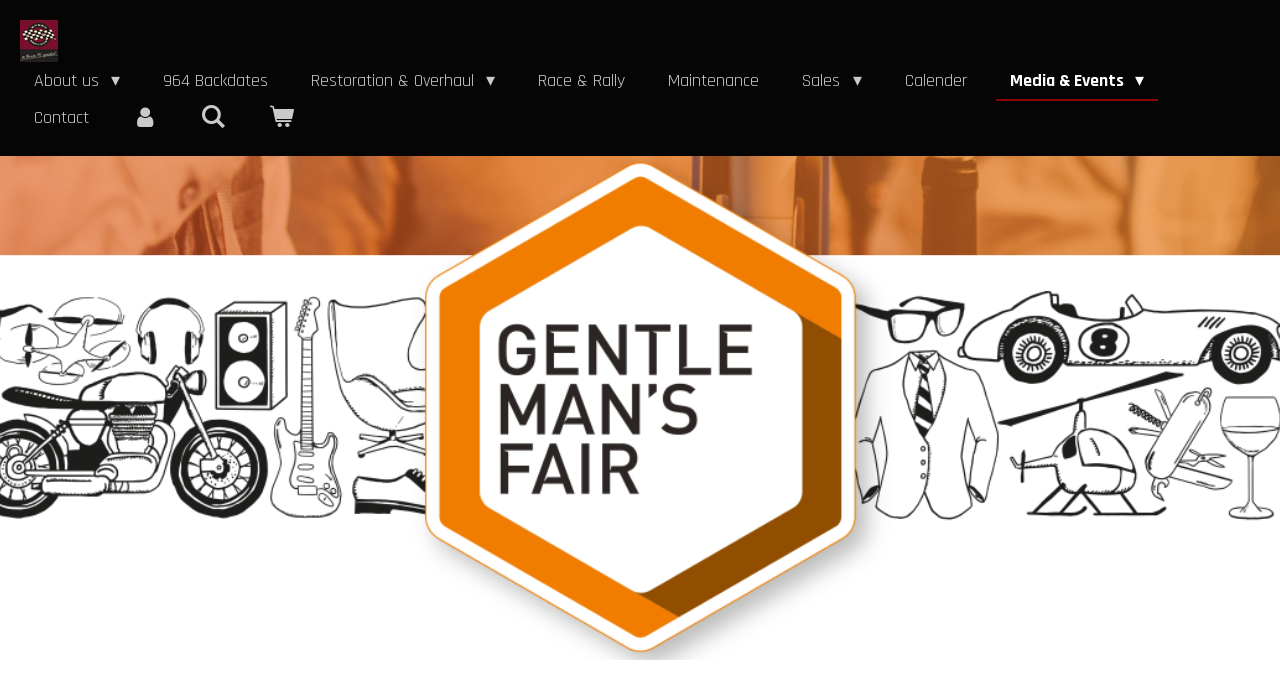

--- FILE ---
content_type: text/html; charset=UTF-8
request_url: https://en.speedservice.nl/media-events-1/gentlemans-fair-17-20-november-2022-waregem-belgie
body_size: 16540
content:
<!DOCTYPE html>
<html lang="en-GB">
    <head>
        <meta http-equiv="Content-Type" content="text/html; charset=utf-8">
        <meta name="viewport" content="width=device-width, initial-scale=1.0, maximum-scale=5.0">
        <meta http-equiv="X-UA-Compatible" content="IE=edge">
        <link rel="canonical" href="https://en.speedservice.nl/media-events-1/gentlemans-fair-17-20-november-2022-waregem-belgie">
        <link rel="sitemap" type="application/xml" href="https://en.speedservice.nl/sitemap.xml">
        <meta property="og:title" content="Agenda | Speedservice.nl">
        <meta property="og:url" content="https://en.speedservice.nl/media-events-1/gentlemans-fair-17-20-november-2022-waregem-belgie">
        <base href="https://en.speedservice.nl/">
        <meta name="description" property="og:description" content="Agenda | Speed Service Porsche">
                <script nonce="23907face72eb59b53cebe7c55afdf8b">
            
            window.JOUWWEB = window.JOUWWEB || {};
            window.JOUWWEB.application = window.JOUWWEB.application || {};
            window.JOUWWEB.application = {"backends":[{"domain":"jouwweb.nl","freeDomain":"jouwweb.site"},{"domain":"webador.com","freeDomain":"webadorsite.com"},{"domain":"webador.de","freeDomain":"webadorsite.com"},{"domain":"webador.fr","freeDomain":"webadorsite.com"},{"domain":"webador.es","freeDomain":"webadorsite.com"},{"domain":"webador.it","freeDomain":"webadorsite.com"},{"domain":"jouwweb.be","freeDomain":"jouwweb.site"},{"domain":"webador.ie","freeDomain":"webadorsite.com"},{"domain":"webador.co.uk","freeDomain":"webadorsite.com"},{"domain":"webador.at","freeDomain":"webadorsite.com"},{"domain":"webador.be","freeDomain":"webadorsite.com"},{"domain":"webador.ch","freeDomain":"webadorsite.com"},{"domain":"webador.ch","freeDomain":"webadorsite.com"},{"domain":"webador.mx","freeDomain":"webadorsite.com"},{"domain":"webador.com","freeDomain":"webadorsite.com"},{"domain":"webador.dk","freeDomain":"webadorsite.com"},{"domain":"webador.se","freeDomain":"webadorsite.com"},{"domain":"webador.no","freeDomain":"webadorsite.com"},{"domain":"webador.fi","freeDomain":"webadorsite.com"},{"domain":"webador.ca","freeDomain":"webadorsite.com"},{"domain":"webador.ca","freeDomain":"webadorsite.com"},{"domain":"webador.pl","freeDomain":"webadorsite.com"},{"domain":"webador.com.au","freeDomain":"webadorsite.com"},{"domain":"webador.nz","freeDomain":"webadorsite.com"}],"editorLocale":"nl-NL","editorTimezone":"Europe\/Amsterdam","editorLanguage":"nl","analytics4TrackingId":"G-E6PZPGE4QM","analyticsDimensions":[],"backendDomain":"www.jouwweb.nl","backendShortDomain":"jouwweb.nl","backendKey":"jouwweb-nl","freeWebsiteDomain":"jouwweb.site","noSsl":false,"build":{"reference":"634afd3"},"linkHostnames":["www.jouwweb.nl","www.webador.com","www.webador.de","www.webador.fr","www.webador.es","www.webador.it","www.jouwweb.be","www.webador.ie","www.webador.co.uk","www.webador.at","www.webador.be","www.webador.ch","fr.webador.ch","www.webador.mx","es.webador.com","www.webador.dk","www.webador.se","www.webador.no","www.webador.fi","www.webador.ca","fr.webador.ca","www.webador.pl","www.webador.com.au","www.webador.nz"],"assetsUrl":"https:\/\/assets.jwwb.nl","loginUrl":"https:\/\/www.jouwweb.nl\/inloggen","publishUrl":"https:\/\/www.jouwweb.nl\/v2\/website\/638345\/publish-proxy","adminUserOrIp":false,"pricing":{"plans":{"lite":{"amount":"700","currency":"EUR"},"pro":{"amount":"1200","currency":"EUR"},"business":{"amount":"2400","currency":"EUR"}},"yearlyDiscount":{"price":{"amount":"2400","currency":"EUR"},"ratio":0.17,"percent":"17%","discountPrice":{"amount":"2400","currency":"EUR"},"termPricePerMonth":{"amount":"1200","currency":"EUR"},"termPricePerYear":{"amount":"12000","currency":"EUR"}}},"hcUrl":{"add-product-variants":"https:\/\/help.jouwweb.nl\/hc\/nl\/articles\/28594307773201","basic-vs-advanced-shipping":"https:\/\/help.jouwweb.nl\/hc\/nl\/articles\/28594268794257","html-in-head":"https:\/\/help.jouwweb.nl\/hc\/nl\/articles\/28594336422545","link-domain-name":"https:\/\/help.jouwweb.nl\/hc\/nl\/articles\/28594325307409","optimize-for-mobile":"https:\/\/help.jouwweb.nl\/hc\/nl\/articles\/28594312927121","seo":"https:\/\/help.jouwweb.nl\/hc\/nl\/sections\/28507243966737","transfer-domain-name":"https:\/\/help.jouwweb.nl\/hc\/nl\/articles\/28594325232657","website-not-secure":"https:\/\/help.jouwweb.nl\/hc\/nl\/articles\/28594252935825"}};
            window.JOUWWEB.brand = {"type":"jouwweb","name":"JouwWeb","domain":"JouwWeb.nl","supportEmail":"support@jouwweb.nl"};
                    
                window.JOUWWEB = window.JOUWWEB || {};
                window.JOUWWEB.websiteRendering = {"locale":"en-GB","timezone":"Europe\/Amsterdam","routes":{"api\/upload\/product-field":"\/_api\/upload\/product-field","checkout\/cart":"\/cart","payment":"\/complete-order\/:publicOrderId","payment\/forward":"\/complete-order\/:publicOrderId\/forward","public-order":"\/order\/:publicOrderId","checkout\/authorize":"\/cart\/authorize\/:gateway","wishlist":"\/wishlist"}};
                                                    window.JOUWWEB.website = {"id":638345,"locale":"nl-NL","enabled":true,"title":"Speedservice.nl","hasTitle":false,"roleOfLoggedInUser":null,"ownerLocale":"nl-NL","plan":"pro","freeWebsiteDomain":"jouwweb.site","backendKey":"jouwweb-nl","currency":"EUR","defaultLocale":"nl-NL","url":"https:\/\/www.speedservice.nl\/","homepageSegmentId":2342091,"category":"website","isOffline":false,"isPublished":true,"locales":["nl-NL","en-GB","de-DE"],"allowed":{"ads":false,"credits":true,"externalLinks":true,"slideshow":true,"customDefaultSlideshow":true,"hostedAlbums":true,"moderators":true,"mailboxQuota":1,"statisticsVisitors":true,"statisticsDetailed":true,"statisticsMonths":3,"favicon":true,"password":true,"freeDomains":0,"freeMailAccounts":7,"canUseLanguages":true,"fileUpload":true,"legacyFontSize":false,"webshop":true,"products":-1,"imageText":false,"search":true,"audioUpload":true,"videoUpload":100,"allowDangerousForms":false,"allowHtmlCode":true,"mobileBar":true,"sidebar":false,"poll":false,"allowCustomForms":true,"allowBusinessListing":true,"allowCustomAnalytics":true,"allowAccountingLink":true,"digitalProducts":true,"sitemapElement":false},"mobileBar":{"enabled":true,"theme":"accent","email":{"active":true,"value":"info@speedservice.nl"},"location":{"active":true,"value":"Millenerweg 3, 6136 KW Sittard"},"phone":{"active":true,"value":"+31031651264864"},"whatsapp":{"active":true,"value":"+310651264864"},"social":{"active":true,"network":"twitter","value":"SpeedService911"}},"webshop":{"enabled":true,"currency":"EUR","taxEnabled":false,"taxInclusive":true,"vatDisclaimerVisible":false,"orderNotice":"<p>Indien u speciale wensen heeft kunt u deze doorgeven via het Opmerkingen-veld in de laatste stap.<\/p>","orderConfirmation":"<p>Wat ontzettend fijn dat wij u mogen verwelkomen op ons jubileum feest! We gaan er een fantastische dag van maken!<\/p>\r\n<p>Sant&eacute;<\/p>\r\n<p>P.S. Vergeet ook vooral niet al uw connecties op de hoogte te stellen van onze open dag op vrijdag 27 september van 14.00 uur- 20.00 uur.<\/p>","freeShipping":false,"freeShippingAmount":"0.00","shippingDisclaimerVisible":false,"pickupAllowed":true,"couponAllowed":false,"detailsPageAvailable":true,"socialMediaVisible":true,"termsPage":null,"termsPageUrl":null,"extraTerms":null,"pricingVisible":true,"orderButtonVisible":true,"shippingAdvanced":true,"shippingAdvancedBackEnd":true,"soldOutVisible":true,"backInStockNotificationEnabled":true,"canAddProducts":true,"nextOrderNumber":25,"allowedServicePoints":[],"sendcloudConfigured":true,"sendcloudFallbackPublicKey":"a3d50033a59b4a598f1d7ce7e72aafdf","taxExemptionAllowed":true,"invoiceComment":null,"emptyCartVisible":true,"minimumOrderPrice":null,"productNumbersEnabled":false,"wishlistEnabled":false,"hideTaxOnCart":false},"isTreatedAsWebshop":true};                            window.JOUWWEB.cart = {"products":[],"coupon":null,"shippingCountryCode":null,"shippingChoice":null,"breakdown":[]};                            window.JOUWWEB.scripts = ["website-rendering\/webshop","website-rendering\/slideshow"];                        window.parent.JOUWWEB.colorPalette = window.JOUWWEB.colorPalette;
        </script>
                <title>Agenda | Speedservice.nl</title>
                                            <link href="https://primary.jwwb.nl/public/q/z/j/temp-yyzvonmceqyzuuhqsxwg/touch-icon-iphone.png?bust=1546947908" rel="apple-touch-icon" sizes="60x60">                                                <link href="https://primary.jwwb.nl/public/q/z/j/temp-yyzvonmceqyzuuhqsxwg/touch-icon-ipad.png?bust=1546947908" rel="apple-touch-icon" sizes="76x76">                                                <link href="https://primary.jwwb.nl/public/q/z/j/temp-yyzvonmceqyzuuhqsxwg/touch-icon-iphone-retina.png?bust=1546947908" rel="apple-touch-icon" sizes="120x120">                                                <link href="https://primary.jwwb.nl/public/q/z/j/temp-yyzvonmceqyzuuhqsxwg/touch-icon-ipad-retina.png?bust=1546947908" rel="apple-touch-icon" sizes="152x152">                                                <link href="https://primary.jwwb.nl/public/q/z/j/temp-yyzvonmceqyzuuhqsxwg/favicon.png?bust=1546947908" rel="shortcut icon">                                                <link href="https://primary.jwwb.nl/public/q/z/j/temp-yyzvonmceqyzuuhqsxwg/favicon.png?bust=1546947908" rel="icon">                                        <meta property="og:image" content="https&#x3A;&#x2F;&#x2F;primary.jwwb.nl&#x2F;public&#x2F;q&#x2F;z&#x2F;j&#x2F;temp-yyzvonmceqyzuuhqsxwg&#x2F;9dv1a2&#x2F;img-20221110-wa0000.jpg&#x3F;enable-io&#x3D;true&amp;enable&#x3D;upscale&amp;fit&#x3D;bounds&amp;width&#x3D;1200">
                    <meta property="og:image" content="https&#x3A;&#x2F;&#x2F;primary.jwwb.nl&#x2F;public&#x2F;q&#x2F;z&#x2F;j&#x2F;temp-yyzvonmceqyzuuhqsxwg&#x2F;iue52y&#x2F;img-20221110-wa0002.jpg&#x3F;enable-io&#x3D;true&amp;enable&#x3D;upscale&amp;fit&#x3D;bounds&amp;width&#x3D;1200">
                                    <meta name="twitter:card" content="summary_large_image">
                        <meta property="twitter:image" content="https&#x3A;&#x2F;&#x2F;primary.jwwb.nl&#x2F;public&#x2F;q&#x2F;z&#x2F;j&#x2F;temp-yyzvonmceqyzuuhqsxwg&#x2F;9dv1a2&#x2F;img-20221110-wa0000.jpg&#x3F;enable-io&#x3D;true&amp;enable&#x3D;upscale&amp;fit&#x3D;bounds&amp;width&#x3D;1200">
                                                    <meta name="google-site-verification" content="99meknpI7x7nOtbcRm4Z276TVaBPDoJQ-CqvnVWAsHg" />                            <script src="https://plausible.io/js/script.manual.js" nonce="23907face72eb59b53cebe7c55afdf8b" data-turbo-track="reload" defer data-domain="shard20.jouwweb.nl"></script>
<link rel="stylesheet" type="text/css" href="https://gfonts.jwwb.nl/css?display=fallback&amp;family=Rajdhani%3A400%2C700%2C400italic%2C700italic%7CSource+Sans+Pro%3A400%2C700%2C400italic%2C700italic" nonce="23907face72eb59b53cebe7c55afdf8b" data-turbo-track="dynamic">
<script src="https://assets.jwwb.nl/assets/build/website-rendering/en-GB.js?bust=fe80546e0ac60ffdf7e0" nonce="23907face72eb59b53cebe7c55afdf8b" data-turbo-track="reload" defer></script>
<script src="https://assets.jwwb.nl/assets/website-rendering/runtime.4835e39f538d0d17d46f.js?bust=e90f0e79d8291a81b415" nonce="23907face72eb59b53cebe7c55afdf8b" data-turbo-track="reload" defer></script>
<script src="https://assets.jwwb.nl/assets/website-rendering/812.881ee67943804724d5af.js?bust=78ab7ad7d6392c42d317" nonce="23907face72eb59b53cebe7c55afdf8b" data-turbo-track="reload" defer></script>
<script src="https://assets.jwwb.nl/assets/website-rendering/main.a9a7b35cd7f79178d360.js?bust=90b25e3a7431c9c7ef1c" nonce="23907face72eb59b53cebe7c55afdf8b" data-turbo-track="reload" defer></script>
<link rel="preload" href="https://assets.jwwb.nl/assets/website-rendering/styles.c7a2b441bf8d633a2752.css?bust=45105d711e9f45e864c3" as="style">
<link rel="preload" href="https://assets.jwwb.nl/assets/website-rendering/fonts/icons-website-rendering/font/website-rendering.woff2?bust=bd2797014f9452dadc8e" as="font" crossorigin>
<link rel="preconnect" href="https://gfonts.jwwb.nl">
<link rel="stylesheet" type="text/css" href="https://assets.jwwb.nl/assets/website-rendering/styles.c7a2b441bf8d633a2752.css?bust=45105d711e9f45e864c3" nonce="23907face72eb59b53cebe7c55afdf8b" data-turbo-track="dynamic">
<link rel="preconnect" href="https://assets.jwwb.nl">
<link rel="stylesheet" type="text/css" href="https://primary.jwwb.nl/public/q/z/j/temp-yyzvonmceqyzuuhqsxwg/style.css?bust=1768824339" nonce="23907face72eb59b53cebe7c55afdf8b" data-turbo-track="dynamic">    </head>
    <body
        id="top"
        class="jw-is-slideshow jw-header-is-image jw-is-segment-page jw-is-frontend jw-is-no-sidebar jw-is-no-messagebar jw-is-no-touch-device jw-is-no-mobile"
                                    data-jouwweb-page="11412596"
                                                data-jouwweb-segment-id="11412596"
                                                data-jouwweb-segment-type="page"
                                                data-template-threshold="960"
                                                data-template-name="business-banner"
                            itemscope
        itemtype="https://schema.org/WebPage"
    >
                                    <meta itemprop="url" content="https://en.speedservice.nl/media-events-1/gentlemans-fair-17-20-november-2022-waregem-belgie">
        <a href="#main-content" class="jw-skip-link">
            Skip to main content        </a>
        <div class="jw-background"></div>
        <div class="jw-body">
            <div class="jw-mobile-menu jw-mobile-is-logo js-mobile-menu">
            <button
            type="button"
            class="jw-mobile-menu__button jw-mobile-toggle"
            aria-label="Toggle menu"
        >
            <span class="jw-icon-burger"></span>
        </button>
        <div class="jw-mobile-header jw-mobile-header--image">
        <a            class="jw-mobile-header-content"
                            href="/"
                        >
                            <img class="jw-mobile-logo jw-mobile-logo--square" src="https://primary.jwwb.nl/public/q/z/j/temp-yyzvonmceqyzuuhqsxwg/0nuebt/image-2.png?enable-io=true&amp;enable=upscale&amp;height=70" srcset="https://primary.jwwb.nl/public/q/z/j/temp-yyzvonmceqyzuuhqsxwg/0nuebt/image-2.png?enable-io=true&amp;enable=upscale&amp;height=70 1x, https://primary.jwwb.nl/public/q/z/j/temp-yyzvonmceqyzuuhqsxwg/0nuebt/image-2.png?enable-io=true&amp;enable=upscale&amp;height=140&amp;quality=70 2x" alt="Speedservice.nl" title="Speedservice.nl">                                </a>
    </div>

        <a
        href="/cart"
        class="jw-mobile-menu__button jw-mobile-header-cart"
        aria-label="View cart"
    >
        <span class="jw-icon-badge-wrapper">
            <span class="website-rendering-icon-basket" aria-hidden="true"></span>
            <span class="jw-icon-badge hidden" aria-hidden="true"></span>
        </span>
    </a>
    
    </div>
    <div class="jw-mobile-menu-search jw-mobile-menu-search--hidden">
        <form
            action="/search"
            method="get"
            class="jw-mobile-menu-search__box"
        >
            <input
                type="text"
                name="q"
                value=""
                placeholder="Search..."
                class="jw-mobile-menu-search__input"
                aria-label="Search"
            >
            <button type="submit" class="jw-btn jw-btn--style-flat jw-mobile-menu-search__button" aria-label="Search">
                <span class="website-rendering-icon-search" aria-hidden="true"></span>
            </button>
            <button type="button" class="jw-btn jw-btn--style-flat jw-mobile-menu-search__button js-cancel-search" aria-label="Cancel search">
                <span class="website-rendering-icon-cancel" aria-hidden="true"></span>
            </button>
        </form>
    </div>
            <script nonce="23907face72eb59b53cebe7c55afdf8b">
    JOUWWEB.templateConfig = {
        header: {
            mobileSelector: '.jw-mobile-menu',
            updatePusher: function (headerHeight, state) {
                $('.jw-menu-clone').css('top', headerHeight);
            },
        },
    };
</script>
<header class="header-wrap js-topbar-content-container">
    <div class="header">
        <div class="jw-header-logo">
            <div
    id="jw-header-image-container"
    class="jw-header jw-header-image jw-header-image-toggle"
    style="flex-basis: 38px; max-width: 38px; flex-shrink: 1;"
>
            <a href="/">
        <img id="jw-header-image" data-image-id="58844377" srcset="https://primary.jwwb.nl/public/q/z/j/temp-yyzvonmceqyzuuhqsxwg/0nuebt/image-2.png?enable-io=true&amp;width=38 38w, https://primary.jwwb.nl/public/q/z/j/temp-yyzvonmceqyzuuhqsxwg/0nuebt/image-2.png?enable-io=true&amp;width=76 76w" class="jw-header-image" title="Speedservice.nl" style="max-height: 80px;" sizes="38px" width="38" height="42" intrinsicsize="38.00 x 42.00" alt="Speedservice.nl">                </a>
    </div>
        <div
    class="jw-header jw-header-title-container jw-header-text jw-header-text-toggle"
    data-stylable="true"
>
    <a        id="jw-header-title"
        class="jw-header-title"
                    href="/"
            >
        <span style="color: #f9e9b0;">speedService, ThE Porsche 911 Specialist !</span>    </a>
</div>
</div>
    </div>
    <nav class="menu jw-menu-copy">
        <ul
    id="jw-menu"
    class="jw-menu jw-menu-horizontal"
            >
            <li
    class="jw-menu-item jw-menu-has-submenu"
>
        <a        class="jw-menu-link"
        href="/"                                            data-page-link-id="4062536"
                            >
                <span class="">
            About us        </span>
                    <span class="jw-arrow jw-arrow-toplevel"></span>
            </a>
                    <ul
            class="jw-submenu"
                    >
                            <li
    class="jw-menu-item"
>
        <a        class="jw-menu-link"
        href="/terms-and-conditions-general-and-webshop"                                            data-page-link-id="11411928"
                            >
                <span class="">
            Terms and Conditions- General and Webshop        </span>
            </a>
                </li>
                    </ul>
        </li>
            <li
    class="jw-menu-item"
>
        <a        class="jw-menu-link"
        href="http://madster.eu"                    target="_blank"
                            rel="noopener"
                                            data-link-id="4878414"
                    >
                <span class="">
            964 Backdates        </span>
            </a>
                </li>
            <li
    class="jw-menu-item jw-menu-has-submenu"
>
        <a        class="jw-menu-link"
        href="/restoration-overhaul"                                            data-page-link-id="4062676"
                            >
                <span class="">
            Restoration &amp; Overhaul        </span>
                    <span class="jw-arrow jw-arrow-toplevel"></span>
            </a>
                    <ul
            class="jw-submenu"
                    >
                            <li
    class="jw-menu-item"
>
        <a        class="jw-menu-link"
        href="/restoration-overhaul/de-madsters-964-backdates-speed-service"                                            data-page-link-id="9249335"
                            >
                <span class="">
            De MADSTERS, 964 backdates Speed Service        </span>
            </a>
                </li>
                            <li
    class="jw-menu-item"
>
        <a        class="jw-menu-link"
        href="/restoration-overhaul/964-c2-wtl-targa-silver-project"                                            data-page-link-id="13187769"
                            >
                <span class="">
            964 C2 WTL Targa Silver project        </span>
            </a>
                </li>
                            <li
    class="jw-menu-item"
>
        <a        class="jw-menu-link"
        href="/restoration-overhaul/964-c2-wtl-cabrio-red-project"                                            data-page-link-id="13187777"
                            >
                <span class="">
            964 C2 WTL Cabrio Red project        </span>
            </a>
                </li>
                            <li
    class="jw-menu-item"
>
        <a        class="jw-menu-link"
        href="/restoration-overhaul/935-dp-flatnose-1"                                            data-page-link-id="9249328"
                            >
                <span class="">
            935 DP Flatnose        </span>
            </a>
                </li>
                            <li
    class="jw-menu-item"
>
        <a        class="jw-menu-link"
        href="/restoration-overhaul/911-r-recreation"                                            data-page-link-id="3983245"
                            >
                <span class="">
            911 R Recreation        </span>
            </a>
                </li>
                            <li
    class="jw-menu-item"
>
        <a        class="jw-menu-link"
        href="/restoration-overhaul/911-sc-targa-2"                                            data-page-link-id="4062438"
                            >
                <span class="">
            911 SC Targa        </span>
            </a>
                </li>
                            <li
    class="jw-menu-item"
>
        <a        class="jw-menu-link"
        href="/restoration-overhaul/911-rsr"                                            data-page-link-id="6013727"
                            >
                <span class="">
            911 RSR        </span>
            </a>
                </li>
                            <li
    class="jw-menu-item"
>
        <a        class="jw-menu-link"
        href="/restoration-overhaul/993-turbo-1"                                            data-page-link-id="2522890"
                            >
                <span class="">
            993 Turbo        </span>
            </a>
                </li>
                            <li
    class="jw-menu-item"
>
        <a        class="jw-menu-link"
        href="/restoration-overhaul/964-cup-vip-auto-1992-replica-1"                                            data-page-link-id="2629720"
                            >
                <span class="">
            964 CUP VIP auto 1992 (replica)        </span>
            </a>
                </li>
                            <li
    class="jw-menu-item"
>
        <a        class="jw-menu-link"
        href="/restoration-overhaul/911-st-oranje"                                            data-page-link-id="2565836"
                            >
                <span class="">
            911 ST (oranje)        </span>
            </a>
                </li>
                            <li
    class="jw-menu-item"
>
        <a        class="jw-menu-link"
        href="/restoration-overhaul/madster-964-backdate-van-speed-service-1"                                            data-page-link-id="2408680"
                            >
                <span class="">
            MADSTER, 964 backdate van Speed Service        </span>
            </a>
                </li>
                            <li
    class="jw-menu-item"
>
        <a        class="jw-menu-link"
        href="/restoration-overhaul/75-carrera-mfi"                                            data-page-link-id="2566027"
                            >
                <span class="">
            &#039;75 Carrera MFI        </span>
            </a>
                </li>
                            <li
    class="jw-menu-item"
>
        <a        class="jw-menu-link"
        href="/restoration-overhaul/911-bp-rally-2"                                            data-page-link-id="2408683"
                            >
                <span class="">
            911 BP Rally        </span>
            </a>
                </li>
                            <li
    class="jw-menu-item"
>
        <a        class="jw-menu-link"
        href="/restoration-overhaul/993-rs-groen-1"                                            data-page-link-id="2408684"
                            >
                <span class="">
            993 RS (groen)        </span>
            </a>
                </li>
                            <li
    class="jw-menu-item"
>
        <a        class="jw-menu-link"
        href="/restoration-overhaul/911-2-4-e-targa-1"                                            data-page-link-id="2408685"
                            >
                <span class="">
            911 2.4 E Targa        </span>
            </a>
                </li>
                            <li
    class="jw-menu-item"
>
        <a        class="jw-menu-link"
        href="/restoration-overhaul/911-rsr-1973-gulf-oranje-1"                                            data-page-link-id="2408686"
                            >
                <span class="">
            911 RSR 1973 (Gulf Oranje)        </span>
            </a>
                </li>
                            <li
    class="jw-menu-item"
>
        <a        class="jw-menu-link"
        href="/restoration-overhaul/911-targa-1"                                            data-page-link-id="2408687"
                            >
                <span class="">
            911 Targa        </span>
            </a>
                </li>
                            <li
    class="jw-menu-item"
>
        <a        class="jw-menu-link"
        href="/restoration-overhaul/911-t-1"                                            data-page-link-id="2408688"
                            >
                <span class="">
            911 T        </span>
            </a>
                </li>
                            <li
    class="jw-menu-item"
>
        <a        class="jw-menu-link"
        href="/restoration-overhaul/911-65-preparatie-voor-classic-6-h-van-spa-1"                                            data-page-link-id="2408689"
                            >
                <span class="">
            911 &#039;65 preparatie voor Classic 6 H van Spa        </span>
            </a>
                </li>
                            <li
    class="jw-menu-item"
>
        <a        class="jw-menu-link"
        href="/restoration-overhaul/911-3-0-rs-blauw-1"                                            data-page-link-id="2408690"
                            >
                <span class="">
            911 3.0 RS (Blauw)        </span>
            </a>
                </li>
                            <li
    class="jw-menu-item"
>
        <a        class="jw-menu-link"
        href="/restoration-overhaul/911-74-ombouw-naar-3-0-rs-fia-approved-1"                                            data-page-link-id="2408692"
                            >
                <span class="">
            911 &#039;74 ombouw naar 3.0 RS FIA Approved        </span>
            </a>
                </li>
                            <li
    class="jw-menu-item"
>
        <a        class="jw-menu-link"
        href="/restoration-overhaul/911-t-hot-rod-1"                                            data-page-link-id="2408693"
                            >
                <span class="">
            911 T (Hot Rod)        </span>
            </a>
                </li>
                            <li
    class="jw-menu-item"
>
        <a        class="jw-menu-link"
        href="/restoration-overhaul/993-rs-look-1"                                            data-page-link-id="2408694"
                            >
                <span class="">
            993 RS Look        </span>
            </a>
                </li>
                            <li
    class="jw-menu-item"
>
        <a        class="jw-menu-link"
        href="/restoration-overhaul/911-rs-replica-1"                                            data-page-link-id="2408696"
                            >
                <span class="">
            911 RS Replica        </span>
            </a>
                </li>
                            <li
    class="jw-menu-item"
>
        <a        class="jw-menu-link"
        href="/restoration-overhaul/911-rsr-race-2"                                            data-page-link-id="2408698"
                            >
                <span class="">
            911 RSR Race        </span>
            </a>
                </li>
                            <li
    class="jw-menu-item"
>
        <a        class="jw-menu-link"
        href="/restoration-overhaul/912-1"                                            data-page-link-id="2408699"
                            >
                <span class="">
            912        </span>
            </a>
                </li>
                            <li
    class="jw-menu-item"
>
        <a        class="jw-menu-link"
        href="/restoration-overhaul/911-t-targa-1"                                            data-page-link-id="2408700"
                            >
                <span class="">
            911 T Targa        </span>
            </a>
                </li>
                            <li
    class="jw-menu-item"
>
        <a        class="jw-menu-link"
        href="/restoration-overhaul/911-st-geel-2"                                            data-page-link-id="2408702"
                            >
                <span class="">
            911 ST (geel)        </span>
            </a>
                </li>
                            <li
    class="jw-menu-item"
>
        <a        class="jw-menu-link"
        href="/restoration-overhaul/911-swb-2l-ombouw-3-2l-1"                                            data-page-link-id="2408704"
                            >
                <span class="">
            911 SWB 2L ombouw 3.2L        </span>
            </a>
                </li>
                            <li
    class="jw-menu-item"
>
        <a        class="jw-menu-link"
        href="/restoration-overhaul/964-speedster-1"                                            data-page-link-id="2408706"
                            >
                <span class="">
            964 Speedster        </span>
            </a>
                </li>
                            <li
    class="jw-menu-item"
>
        <a        class="jw-menu-link"
        href="/restoration-overhaul/911-s-swb-1"                                            data-page-link-id="2408707"
                            >
                <span class="">
            911 S SWB        </span>
            </a>
                </li>
                            <li
    class="jw-menu-item"
>
        <a        class="jw-menu-link"
        href="/restoration-overhaul/911-2-4-s"                                            data-page-link-id="2408708"
                            >
                <span class="">
            911 2.4 S        </span>
            </a>
                </li>
                            <li
    class="jw-menu-item"
>
        <a        class="jw-menu-link"
        href="/restoration-overhaul/911-rsr-1973-1"                                            data-page-link-id="2408709"
                            >
                <span class="">
            911 RSR 1973        </span>
            </a>
                </li>
                            <li
    class="jw-menu-item"
>
        <a        class="jw-menu-link"
        href="/restoration-overhaul/911-rsr-1974-1"                                            data-page-link-id="2408711"
                            >
                <span class="">
            911 RSR 1974        </span>
            </a>
                </li>
                            <li
    class="jw-menu-item"
>
        <a        class="jw-menu-link"
        href="/restoration-overhaul/934-rally"                                            data-page-link-id="2408713"
                            >
                <span class="">
            934 Rally        </span>
            </a>
                </li>
                            <li
    class="jw-menu-item"
>
        <a        class="jw-menu-link"
        href="/restoration-overhaul/964-c2-1"                                            data-page-link-id="2408714"
                            >
                <span class="">
            964 C2        </span>
            </a>
                </li>
                            <li
    class="jw-menu-item"
>
        <a        class="jw-menu-link"
        href="/restoration-overhaul/964-rs-replica-3"                                            data-page-link-id="2408729"
                            >
                <span class="">
            964 RS Replica        </span>
            </a>
                </li>
                            <li
    class="jw-menu-item jw-menu-has-submenu"
>
        <a        class="jw-menu-link"
        href="/restoration-overhaul/964-rsr-1"                                            data-page-link-id="2408730"
                            >
                <span class="">
            964 RSR        </span>
                    <span class="jw-arrow"></span>
            </a>
                    <ul
            class="jw-submenu"
                    >
                            <li
    class="jw-menu-item"
>
        <a        class="jw-menu-link"
        href="/restoration-overhaul/964-rsr-1/drivers-review-964-rsr-replica-1"                                            data-page-link-id="2408732"
                            >
                <span class="">
            Drivers review 964 RSR replica        </span>
            </a>
                </li>
                    </ul>
        </li>
                            <li
    class="jw-menu-item"
>
        <a        class="jw-menu-link"
        href="/restoration-overhaul/964-cup-1"                                            data-page-link-id="2408735"
                            >
                <span class="">
            964 Cup        </span>
            </a>
                </li>
                            <li
    class="jw-menu-item"
>
        <a        class="jw-menu-link"
        href="/restoration-overhaul/917-1"                                            data-page-link-id="2408738"
                            >
                <span class="">
            917        </span>
            </a>
                </li>
                            <li
    class="jw-menu-item"
>
        <a        class="jw-menu-link"
        href="/restoration-overhaul/911-3-2-gulf-race-1"                                            data-page-link-id="2408739"
                            >
                <span class="">
            911 3.2 Gulf Race        </span>
            </a>
                </li>
                            <li
    class="jw-menu-item"
>
        <a        class="jw-menu-link"
        href="/restoration-overhaul/993-race-1"                                            data-page-link-id="2408740"
                            >
                <span class="">
            993 Race        </span>
            </a>
                </li>
                            <li
    class="jw-menu-item"
>
        <a        class="jw-menu-link"
        href="/restoration-overhaul/964-rsr-replica-1"                                            data-page-link-id="2408741"
                            >
                <span class="">
            964 RSR Replica        </span>
            </a>
                </li>
                    </ul>
        </li>
            <li
    class="jw-menu-item"
>
        <a        class="jw-menu-link"
        href="/race-rally"                                            data-page-link-id="2408423"
                            >
                <span class="">
            Race &amp; Rally        </span>
            </a>
                </li>
            <li
    class="jw-menu-item"
>
        <a        class="jw-menu-link"
        href="/maintenance"                                            data-page-link-id="2408501"
                            >
                <span class="">
            Maintenance        </span>
            </a>
                </li>
            <li
    class="jw-menu-item jw-menu-has-submenu"
>
        <a        class="jw-menu-link"
        href="/sales"                                            data-page-link-id="2408448"
                            >
                <span class="">
            Sales        </span>
                    <span class="jw-arrow jw-arrow-toplevel"></span>
            </a>
                    <ul
            class="jw-submenu"
                    >
                            <li
    class="jw-menu-item"
>
        <a        class="jw-menu-link"
        href="/sales/parts"                                            data-page-link-id="2408462"
                            >
                <span class="">
            Parts        </span>
            </a>
                </li>
                            <li
    class="jw-menu-item jw-menu-has-submenu"
>
        <a        class="jw-menu-link"
        href="/sales/porsches-1"                                            data-page-link-id="2408468"
                            >
                <span class="">
            Porsches        </span>
                    <span class="jw-arrow"></span>
            </a>
                    <ul
            class="jw-submenu"
                    >
                            <li
    class="jw-menu-item"
>
        <a        class="jw-menu-link"
        href="https://madster.eu"                    target="_blank"
                            rel="noopener"
                                            data-link-id="13186120"
                    >
                <span class="">
            964 Backdates build bij Speed Service for sale        </span>
            </a>
                </li>
                    </ul>
        </li>
                    </ul>
        </li>
            <li
    class="jw-menu-item"
>
        <a        class="jw-menu-link"
        href="/calender"                                            data-page-link-id="11412588"
                            >
                <span class="">
            Calender        </span>
            </a>
                </li>
            <li
    class="jw-menu-item jw-menu-has-submenu jw-menu-is-active"
>
        <a        class="jw-menu-link js-active-menu-item"
        href="/media-events-1"                                            data-page-link-id="13187731"
                            >
                <span class="">
            Media &amp; Events        </span>
                    <span class="jw-arrow jw-arrow-toplevel"></span>
            </a>
                    <ul
            class="jw-submenu"
                    >
                            <li
    class="jw-menu-item"
>
        <a        class="jw-menu-link"
        href="/media-events-1/review-autotopnl-van-onze-porsche-964-backdate-restomod-de-madster-targa"                                            data-page-link-id="13187746"
                            >
                <span class="">
            Review AutoTopNL van Onze Porsche 964 Backdate / Restomod de Madster Targa        </span>
            </a>
                </li>
                            <li
    class="jw-menu-item"
>
        <a        class="jw-menu-link"
        href="/media-events-1/interclassics-mecc-maastricht-2023"                                            data-page-link-id="13187734"
                            >
                <span class="">
            InterClassics MECC Maastricht 2023        </span>
            </a>
                </li>
                            <li
    class="jw-menu-item jw-menu-is-active"
>
        <a        class="jw-menu-link js-active-menu-item"
        href="/media-events-1/gentlemans-fair-17-20-november-2022-waregem-belgie"                                            data-page-link-id="11412596"
                            >
                <span class="">
            Gentlemans Fair 17-20 november 2022 Waregem (België)        </span>
            </a>
                </li>
                            <li
    class="jw-menu-item"
>
        <a        class="jw-menu-link"
        href="/media-events-1/days-of-elegance-18-19-juni-2022-chateau-st-gerlach"                                            data-page-link-id="11412597"
                            >
                <span class="">
            Days of Elegance 18 &amp; 19 juni 2022 Chateau St. Gerlach        </span>
            </a>
                </li>
                            <li
    class="jw-menu-item"
>
        <a        class="jw-menu-link"
        href="/media-events-1/964-backdate-lancering-de-madster-rt"                                            data-page-link-id="8881692"
                            >
                <span class="">
            964 Backdate Lancering de Madster RT        </span>
            </a>
                </li>
                            <li
    class="jw-menu-item"
>
        <a        class="jw-menu-link"
        href="/media-events-1/interclassics-maastricht-15-tm-20-januari-2020"                                            data-page-link-id="6013810"
                            >
                <span class="">
            InterClassics Maastricht 15 tm 20 januari 2020        </span>
            </a>
                </li>
                            <li
    class="jw-menu-item"
>
        <a        class="jw-menu-link"
        href="/media-events-1/interclassics-maastricht-10-13-january-2019"                                            data-page-link-id="3983172"
                            >
                <span class="">
            InterClassics Maastricht 10 - 13 January 2019        </span>
            </a>
                </li>
                            <li
    class="jw-menu-item"
>
        <a        class="jw-menu-link"
        href="/media-events-1/interclassics-brussel-16-t-m-18-november-2018-1"                                            data-page-link-id="4064501"
                            >
                <span class="">
            InterClassics Brussel 16 t/m 18 november 2018        </span>
            </a>
                </li>
                            <li
    class="jw-menu-item"
>
        <a        class="jw-menu-link"
        href="/media-events-1/interclassics-maastricht-11-t-m-14-januari-2018-1"                                            data-page-link-id="4064500"
                            >
                <span class="">
            InterClassics Maastricht 11 t/m 14 januari 2018        </span>
            </a>
                </li>
                            <li
    class="jw-menu-item"
>
        <a        class="jw-menu-link"
        href="/media-events-1/saison-finale-der-porschefreunde-indoor-meeting-1-okt-2017-areal-boehler-duesseldorf-1"                                            data-page-link-id="4064499"
                            >
                <span class="">
            Saison Finale der Porschefreunde Indoor Meeting 1 okt. 2017 - Areal Böhler Düsseldorf        </span>
            </a>
                </li>
                            <li
    class="jw-menu-item"
>
        <a        class="jw-menu-link"
        href="/media-events-1/onze-monumentale-hoeve-kleibergshof-in-sittard-geleen-monumenten-dag-2017-magazine-1"                                            data-page-link-id="4064498"
                            >
                <span class="">
            Onze monumentale hoeve Kleibergshof in Sittard Geleen Monumenten Dag 2017 Magazine        </span>
            </a>
                </li>
                            <li
    class="jw-menu-item"
>
        <a        class="jw-menu-link"
        href="/media-events-1/porsche-classic-club-belgium-zomerrally-18-juni-2017-1"                                            data-page-link-id="3034112"
                            >
                <span class="">
            Porsche Classic Club Belgium Zomerrally 18 juni 2017        </span>
            </a>
                </li>
                            <li
    class="jw-menu-item"
>
        <a        class="jw-menu-link"
        href="/media-events-1/leut-classic-7-mei-2017-1"                                            data-page-link-id="3034113"
                            >
                <span class="">
            Leut Classic 7 mei 2017        </span>
            </a>
                </li>
                            <li
    class="jw-menu-item"
>
        <a        class="jw-menu-link"
        href="/media-events-1/interclassics-topmobiel-2017-1"                                            data-page-link-id="3034115"
                            >
                <span class="">
            InterClassics &amp; Topmobiel 2017        </span>
            </a>
                </li>
                            <li
    class="jw-menu-item"
>
        <a        class="jw-menu-link"
        href="/media-events-1/puur-porsche-treffen-aquabest-2016-1"                                            data-page-link-id="3034116"
                            >
                <span class="">
            PUUR Porsche Treffen Aquabest 2016        </span>
            </a>
                </li>
                            <li
    class="jw-menu-item"
>
        <a        class="jw-menu-link"
        href="/media-events-1/capital-cars-classics-amsterdam-2016-1"                                            data-page-link-id="3034118"
                            >
                <span class="">
            Capital Cars &amp; Classics Amsterdam 2016        </span>
            </a>
                </li>
                            <li
    class="jw-menu-item"
>
        <a        class="jw-menu-link"
        href="/media-events-1/lancering-madster-de-porsche-964-backdate-van-speed-service-1"                                            data-page-link-id="3034120"
                            >
                <span class="">
            Lancering Madster, de Porsche 964 Backdate van Speed Service        </span>
            </a>
                </li>
                            <li
    class="jw-menu-item"
>
        <a        class="jw-menu-link"
        href="/media-events-1/youtube-bibliotheek-speed-service"                                            data-page-link-id="9489361"
                            >
                <span class="">
            YouTube Bibliotheek Speed Service        </span>
            </a>
                </li>
                    </ul>
        </li>
            <li
    class="jw-menu-item"
>
        <a        class="jw-menu-link"
        href="/contact-1"                                            data-page-link-id="2408663"
                            >
                <span class="">
            Contact        </span>
            </a>
                </li>
            <li
    class="jw-menu-item"
>
        <a        class="jw-menu-link jw-menu-link--icon"
        href="/account"                                                            title="Account"
            >
                                <span class="website-rendering-icon-user"></span>
                            <span class="hidden-desktop-horizontal-menu">
            Account        </span>
            </a>
                </li>
            <li
    class="jw-menu-item jw-menu-search-item"
>
        <button        class="jw-menu-link jw-menu-link--icon jw-text-button"
                                                                    title="Search"
            >
                                <span class="website-rendering-icon-search"></span>
                            <span class="hidden-desktop-horizontal-menu">
            Search        </span>
            </button>
                
            <div class="jw-popover-container jw-popover-container--inline is-hidden">
                <div class="jw-popover-backdrop"></div>
                <div class="jw-popover">
                    <div class="jw-popover__arrow"></div>
                    <div class="jw-popover__content jw-section-white">
                        <form  class="jw-search" action="/search" method="get">
                            
                            <input class="jw-search__input" type="text" name="q" value="" placeholder="Search..." aria-label="Search" >
                            <button class="jw-search__submit" type="submit" aria-label="Search">
                                <span class="website-rendering-icon-search" aria-hidden="true"></span>
                            </button>
                        </form>
                    </div>
                </div>
            </div>
                        </li>
            <li
    class="jw-menu-item js-menu-cart-item "
>
        <a        class="jw-menu-link jw-menu-link--icon"
        href="/cart"                                                            title="Cart"
            >
                                    <span class="jw-icon-badge-wrapper">
                        <span class="website-rendering-icon-basket"></span>
                                            <span class="jw-icon-badge hidden">
                    0                </span>
                            <span class="hidden-desktop-horizontal-menu">
            Cart        </span>
            </a>
                </li>
    
    </ul>

    <script nonce="23907face72eb59b53cebe7c55afdf8b" id="jw-mobile-menu-template" type="text/template">
        <ul id="jw-menu" class="jw-menu jw-menu-horizontal jw-menu-spacing--mobile-bar">
                            <li
    class="jw-menu-item jw-menu-search-item"
>
                
                 <li class="jw-menu-item jw-mobile-menu-search-item">
                    <form class="jw-search" action="/search" method="get">
                        <input class="jw-search__input" type="text" name="q" value="" placeholder="Search..." aria-label="Search">
                        <button class="jw-search__submit" type="submit" aria-label="Search">
                            <span class="website-rendering-icon-search" aria-hidden="true"></span>
                        </button>
                    </form>
                </li>
                        </li>
                            <li
    class="jw-menu-item jw-menu-has-submenu"
>
        <a        class="jw-menu-link"
        href="/"                                            data-page-link-id="4062536"
                            >
                <span class="">
            About us        </span>
                    <span class="jw-arrow jw-arrow-toplevel"></span>
            </a>
                    <ul
            class="jw-submenu"
                    >
                            <li
    class="jw-menu-item"
>
        <a        class="jw-menu-link"
        href="/terms-and-conditions-general-and-webshop"                                            data-page-link-id="11411928"
                            >
                <span class="">
            Terms and Conditions- General and Webshop        </span>
            </a>
                </li>
                    </ul>
        </li>
                            <li
    class="jw-menu-item"
>
        <a        class="jw-menu-link"
        href="http://madster.eu"                    target="_blank"
                            rel="noopener"
                                            data-link-id="4878414"
                    >
                <span class="">
            964 Backdates        </span>
            </a>
                </li>
                            <li
    class="jw-menu-item jw-menu-has-submenu"
>
        <a        class="jw-menu-link"
        href="/restoration-overhaul"                                            data-page-link-id="4062676"
                            >
                <span class="">
            Restoration &amp; Overhaul        </span>
                    <span class="jw-arrow jw-arrow-toplevel"></span>
            </a>
                    <ul
            class="jw-submenu"
                    >
                            <li
    class="jw-menu-item"
>
        <a        class="jw-menu-link"
        href="/restoration-overhaul/de-madsters-964-backdates-speed-service"                                            data-page-link-id="9249335"
                            >
                <span class="">
            De MADSTERS, 964 backdates Speed Service        </span>
            </a>
                </li>
                            <li
    class="jw-menu-item"
>
        <a        class="jw-menu-link"
        href="/restoration-overhaul/964-c2-wtl-targa-silver-project"                                            data-page-link-id="13187769"
                            >
                <span class="">
            964 C2 WTL Targa Silver project        </span>
            </a>
                </li>
                            <li
    class="jw-menu-item"
>
        <a        class="jw-menu-link"
        href="/restoration-overhaul/964-c2-wtl-cabrio-red-project"                                            data-page-link-id="13187777"
                            >
                <span class="">
            964 C2 WTL Cabrio Red project        </span>
            </a>
                </li>
                            <li
    class="jw-menu-item"
>
        <a        class="jw-menu-link"
        href="/restoration-overhaul/935-dp-flatnose-1"                                            data-page-link-id="9249328"
                            >
                <span class="">
            935 DP Flatnose        </span>
            </a>
                </li>
                            <li
    class="jw-menu-item"
>
        <a        class="jw-menu-link"
        href="/restoration-overhaul/911-r-recreation"                                            data-page-link-id="3983245"
                            >
                <span class="">
            911 R Recreation        </span>
            </a>
                </li>
                            <li
    class="jw-menu-item"
>
        <a        class="jw-menu-link"
        href="/restoration-overhaul/911-sc-targa-2"                                            data-page-link-id="4062438"
                            >
                <span class="">
            911 SC Targa        </span>
            </a>
                </li>
                            <li
    class="jw-menu-item"
>
        <a        class="jw-menu-link"
        href="/restoration-overhaul/911-rsr"                                            data-page-link-id="6013727"
                            >
                <span class="">
            911 RSR        </span>
            </a>
                </li>
                            <li
    class="jw-menu-item"
>
        <a        class="jw-menu-link"
        href="/restoration-overhaul/993-turbo-1"                                            data-page-link-id="2522890"
                            >
                <span class="">
            993 Turbo        </span>
            </a>
                </li>
                            <li
    class="jw-menu-item"
>
        <a        class="jw-menu-link"
        href="/restoration-overhaul/964-cup-vip-auto-1992-replica-1"                                            data-page-link-id="2629720"
                            >
                <span class="">
            964 CUP VIP auto 1992 (replica)        </span>
            </a>
                </li>
                            <li
    class="jw-menu-item"
>
        <a        class="jw-menu-link"
        href="/restoration-overhaul/911-st-oranje"                                            data-page-link-id="2565836"
                            >
                <span class="">
            911 ST (oranje)        </span>
            </a>
                </li>
                            <li
    class="jw-menu-item"
>
        <a        class="jw-menu-link"
        href="/restoration-overhaul/madster-964-backdate-van-speed-service-1"                                            data-page-link-id="2408680"
                            >
                <span class="">
            MADSTER, 964 backdate van Speed Service        </span>
            </a>
                </li>
                            <li
    class="jw-menu-item"
>
        <a        class="jw-menu-link"
        href="/restoration-overhaul/75-carrera-mfi"                                            data-page-link-id="2566027"
                            >
                <span class="">
            &#039;75 Carrera MFI        </span>
            </a>
                </li>
                            <li
    class="jw-menu-item"
>
        <a        class="jw-menu-link"
        href="/restoration-overhaul/911-bp-rally-2"                                            data-page-link-id="2408683"
                            >
                <span class="">
            911 BP Rally        </span>
            </a>
                </li>
                            <li
    class="jw-menu-item"
>
        <a        class="jw-menu-link"
        href="/restoration-overhaul/993-rs-groen-1"                                            data-page-link-id="2408684"
                            >
                <span class="">
            993 RS (groen)        </span>
            </a>
                </li>
                            <li
    class="jw-menu-item"
>
        <a        class="jw-menu-link"
        href="/restoration-overhaul/911-2-4-e-targa-1"                                            data-page-link-id="2408685"
                            >
                <span class="">
            911 2.4 E Targa        </span>
            </a>
                </li>
                            <li
    class="jw-menu-item"
>
        <a        class="jw-menu-link"
        href="/restoration-overhaul/911-rsr-1973-gulf-oranje-1"                                            data-page-link-id="2408686"
                            >
                <span class="">
            911 RSR 1973 (Gulf Oranje)        </span>
            </a>
                </li>
                            <li
    class="jw-menu-item"
>
        <a        class="jw-menu-link"
        href="/restoration-overhaul/911-targa-1"                                            data-page-link-id="2408687"
                            >
                <span class="">
            911 Targa        </span>
            </a>
                </li>
                            <li
    class="jw-menu-item"
>
        <a        class="jw-menu-link"
        href="/restoration-overhaul/911-t-1"                                            data-page-link-id="2408688"
                            >
                <span class="">
            911 T        </span>
            </a>
                </li>
                            <li
    class="jw-menu-item"
>
        <a        class="jw-menu-link"
        href="/restoration-overhaul/911-65-preparatie-voor-classic-6-h-van-spa-1"                                            data-page-link-id="2408689"
                            >
                <span class="">
            911 &#039;65 preparatie voor Classic 6 H van Spa        </span>
            </a>
                </li>
                            <li
    class="jw-menu-item"
>
        <a        class="jw-menu-link"
        href="/restoration-overhaul/911-3-0-rs-blauw-1"                                            data-page-link-id="2408690"
                            >
                <span class="">
            911 3.0 RS (Blauw)        </span>
            </a>
                </li>
                            <li
    class="jw-menu-item"
>
        <a        class="jw-menu-link"
        href="/restoration-overhaul/911-74-ombouw-naar-3-0-rs-fia-approved-1"                                            data-page-link-id="2408692"
                            >
                <span class="">
            911 &#039;74 ombouw naar 3.0 RS FIA Approved        </span>
            </a>
                </li>
                            <li
    class="jw-menu-item"
>
        <a        class="jw-menu-link"
        href="/restoration-overhaul/911-t-hot-rod-1"                                            data-page-link-id="2408693"
                            >
                <span class="">
            911 T (Hot Rod)        </span>
            </a>
                </li>
                            <li
    class="jw-menu-item"
>
        <a        class="jw-menu-link"
        href="/restoration-overhaul/993-rs-look-1"                                            data-page-link-id="2408694"
                            >
                <span class="">
            993 RS Look        </span>
            </a>
                </li>
                            <li
    class="jw-menu-item"
>
        <a        class="jw-menu-link"
        href="/restoration-overhaul/911-rs-replica-1"                                            data-page-link-id="2408696"
                            >
                <span class="">
            911 RS Replica        </span>
            </a>
                </li>
                            <li
    class="jw-menu-item"
>
        <a        class="jw-menu-link"
        href="/restoration-overhaul/911-rsr-race-2"                                            data-page-link-id="2408698"
                            >
                <span class="">
            911 RSR Race        </span>
            </a>
                </li>
                            <li
    class="jw-menu-item"
>
        <a        class="jw-menu-link"
        href="/restoration-overhaul/912-1"                                            data-page-link-id="2408699"
                            >
                <span class="">
            912        </span>
            </a>
                </li>
                            <li
    class="jw-menu-item"
>
        <a        class="jw-menu-link"
        href="/restoration-overhaul/911-t-targa-1"                                            data-page-link-id="2408700"
                            >
                <span class="">
            911 T Targa        </span>
            </a>
                </li>
                            <li
    class="jw-menu-item"
>
        <a        class="jw-menu-link"
        href="/restoration-overhaul/911-st-geel-2"                                            data-page-link-id="2408702"
                            >
                <span class="">
            911 ST (geel)        </span>
            </a>
                </li>
                            <li
    class="jw-menu-item"
>
        <a        class="jw-menu-link"
        href="/restoration-overhaul/911-swb-2l-ombouw-3-2l-1"                                            data-page-link-id="2408704"
                            >
                <span class="">
            911 SWB 2L ombouw 3.2L        </span>
            </a>
                </li>
                            <li
    class="jw-menu-item"
>
        <a        class="jw-menu-link"
        href="/restoration-overhaul/964-speedster-1"                                            data-page-link-id="2408706"
                            >
                <span class="">
            964 Speedster        </span>
            </a>
                </li>
                            <li
    class="jw-menu-item"
>
        <a        class="jw-menu-link"
        href="/restoration-overhaul/911-s-swb-1"                                            data-page-link-id="2408707"
                            >
                <span class="">
            911 S SWB        </span>
            </a>
                </li>
                            <li
    class="jw-menu-item"
>
        <a        class="jw-menu-link"
        href="/restoration-overhaul/911-2-4-s"                                            data-page-link-id="2408708"
                            >
                <span class="">
            911 2.4 S        </span>
            </a>
                </li>
                            <li
    class="jw-menu-item"
>
        <a        class="jw-menu-link"
        href="/restoration-overhaul/911-rsr-1973-1"                                            data-page-link-id="2408709"
                            >
                <span class="">
            911 RSR 1973        </span>
            </a>
                </li>
                            <li
    class="jw-menu-item"
>
        <a        class="jw-menu-link"
        href="/restoration-overhaul/911-rsr-1974-1"                                            data-page-link-id="2408711"
                            >
                <span class="">
            911 RSR 1974        </span>
            </a>
                </li>
                            <li
    class="jw-menu-item"
>
        <a        class="jw-menu-link"
        href="/restoration-overhaul/934-rally"                                            data-page-link-id="2408713"
                            >
                <span class="">
            934 Rally        </span>
            </a>
                </li>
                            <li
    class="jw-menu-item"
>
        <a        class="jw-menu-link"
        href="/restoration-overhaul/964-c2-1"                                            data-page-link-id="2408714"
                            >
                <span class="">
            964 C2        </span>
            </a>
                </li>
                            <li
    class="jw-menu-item"
>
        <a        class="jw-menu-link"
        href="/restoration-overhaul/964-rs-replica-3"                                            data-page-link-id="2408729"
                            >
                <span class="">
            964 RS Replica        </span>
            </a>
                </li>
                            <li
    class="jw-menu-item jw-menu-has-submenu"
>
        <a        class="jw-menu-link"
        href="/restoration-overhaul/964-rsr-1"                                            data-page-link-id="2408730"
                            >
                <span class="">
            964 RSR        </span>
                    <span class="jw-arrow"></span>
            </a>
                    <ul
            class="jw-submenu"
                    >
                            <li
    class="jw-menu-item"
>
        <a        class="jw-menu-link"
        href="/restoration-overhaul/964-rsr-1/drivers-review-964-rsr-replica-1"                                            data-page-link-id="2408732"
                            >
                <span class="">
            Drivers review 964 RSR replica        </span>
            </a>
                </li>
                    </ul>
        </li>
                            <li
    class="jw-menu-item"
>
        <a        class="jw-menu-link"
        href="/restoration-overhaul/964-cup-1"                                            data-page-link-id="2408735"
                            >
                <span class="">
            964 Cup        </span>
            </a>
                </li>
                            <li
    class="jw-menu-item"
>
        <a        class="jw-menu-link"
        href="/restoration-overhaul/917-1"                                            data-page-link-id="2408738"
                            >
                <span class="">
            917        </span>
            </a>
                </li>
                            <li
    class="jw-menu-item"
>
        <a        class="jw-menu-link"
        href="/restoration-overhaul/911-3-2-gulf-race-1"                                            data-page-link-id="2408739"
                            >
                <span class="">
            911 3.2 Gulf Race        </span>
            </a>
                </li>
                            <li
    class="jw-menu-item"
>
        <a        class="jw-menu-link"
        href="/restoration-overhaul/993-race-1"                                            data-page-link-id="2408740"
                            >
                <span class="">
            993 Race        </span>
            </a>
                </li>
                            <li
    class="jw-menu-item"
>
        <a        class="jw-menu-link"
        href="/restoration-overhaul/964-rsr-replica-1"                                            data-page-link-id="2408741"
                            >
                <span class="">
            964 RSR Replica        </span>
            </a>
                </li>
                    </ul>
        </li>
                            <li
    class="jw-menu-item"
>
        <a        class="jw-menu-link"
        href="/race-rally"                                            data-page-link-id="2408423"
                            >
                <span class="">
            Race &amp; Rally        </span>
            </a>
                </li>
                            <li
    class="jw-menu-item"
>
        <a        class="jw-menu-link"
        href="/maintenance"                                            data-page-link-id="2408501"
                            >
                <span class="">
            Maintenance        </span>
            </a>
                </li>
                            <li
    class="jw-menu-item jw-menu-has-submenu"
>
        <a        class="jw-menu-link"
        href="/sales"                                            data-page-link-id="2408448"
                            >
                <span class="">
            Sales        </span>
                    <span class="jw-arrow jw-arrow-toplevel"></span>
            </a>
                    <ul
            class="jw-submenu"
                    >
                            <li
    class="jw-menu-item"
>
        <a        class="jw-menu-link"
        href="/sales/parts"                                            data-page-link-id="2408462"
                            >
                <span class="">
            Parts        </span>
            </a>
                </li>
                            <li
    class="jw-menu-item jw-menu-has-submenu"
>
        <a        class="jw-menu-link"
        href="/sales/porsches-1"                                            data-page-link-id="2408468"
                            >
                <span class="">
            Porsches        </span>
                    <span class="jw-arrow"></span>
            </a>
                    <ul
            class="jw-submenu"
                    >
                            <li
    class="jw-menu-item"
>
        <a        class="jw-menu-link"
        href="https://madster.eu"                    target="_blank"
                            rel="noopener"
                                            data-link-id="13186120"
                    >
                <span class="">
            964 Backdates build bij Speed Service for sale        </span>
            </a>
                </li>
                    </ul>
        </li>
                    </ul>
        </li>
                            <li
    class="jw-menu-item"
>
        <a        class="jw-menu-link"
        href="/calender"                                            data-page-link-id="11412588"
                            >
                <span class="">
            Calender        </span>
            </a>
                </li>
                            <li
    class="jw-menu-item jw-menu-has-submenu jw-menu-is-active"
>
        <a        class="jw-menu-link js-active-menu-item"
        href="/media-events-1"                                            data-page-link-id="13187731"
                            >
                <span class="">
            Media &amp; Events        </span>
                    <span class="jw-arrow jw-arrow-toplevel"></span>
            </a>
                    <ul
            class="jw-submenu"
                    >
                            <li
    class="jw-menu-item"
>
        <a        class="jw-menu-link"
        href="/media-events-1/review-autotopnl-van-onze-porsche-964-backdate-restomod-de-madster-targa"                                            data-page-link-id="13187746"
                            >
                <span class="">
            Review AutoTopNL van Onze Porsche 964 Backdate / Restomod de Madster Targa        </span>
            </a>
                </li>
                            <li
    class="jw-menu-item"
>
        <a        class="jw-menu-link"
        href="/media-events-1/interclassics-mecc-maastricht-2023"                                            data-page-link-id="13187734"
                            >
                <span class="">
            InterClassics MECC Maastricht 2023        </span>
            </a>
                </li>
                            <li
    class="jw-menu-item jw-menu-is-active"
>
        <a        class="jw-menu-link js-active-menu-item"
        href="/media-events-1/gentlemans-fair-17-20-november-2022-waregem-belgie"                                            data-page-link-id="11412596"
                            >
                <span class="">
            Gentlemans Fair 17-20 november 2022 Waregem (België)        </span>
            </a>
                </li>
                            <li
    class="jw-menu-item"
>
        <a        class="jw-menu-link"
        href="/media-events-1/days-of-elegance-18-19-juni-2022-chateau-st-gerlach"                                            data-page-link-id="11412597"
                            >
                <span class="">
            Days of Elegance 18 &amp; 19 juni 2022 Chateau St. Gerlach        </span>
            </a>
                </li>
                            <li
    class="jw-menu-item"
>
        <a        class="jw-menu-link"
        href="/media-events-1/964-backdate-lancering-de-madster-rt"                                            data-page-link-id="8881692"
                            >
                <span class="">
            964 Backdate Lancering de Madster RT        </span>
            </a>
                </li>
                            <li
    class="jw-menu-item"
>
        <a        class="jw-menu-link"
        href="/media-events-1/interclassics-maastricht-15-tm-20-januari-2020"                                            data-page-link-id="6013810"
                            >
                <span class="">
            InterClassics Maastricht 15 tm 20 januari 2020        </span>
            </a>
                </li>
                            <li
    class="jw-menu-item"
>
        <a        class="jw-menu-link"
        href="/media-events-1/interclassics-maastricht-10-13-january-2019"                                            data-page-link-id="3983172"
                            >
                <span class="">
            InterClassics Maastricht 10 - 13 January 2019        </span>
            </a>
                </li>
                            <li
    class="jw-menu-item"
>
        <a        class="jw-menu-link"
        href="/media-events-1/interclassics-brussel-16-t-m-18-november-2018-1"                                            data-page-link-id="4064501"
                            >
                <span class="">
            InterClassics Brussel 16 t/m 18 november 2018        </span>
            </a>
                </li>
                            <li
    class="jw-menu-item"
>
        <a        class="jw-menu-link"
        href="/media-events-1/interclassics-maastricht-11-t-m-14-januari-2018-1"                                            data-page-link-id="4064500"
                            >
                <span class="">
            InterClassics Maastricht 11 t/m 14 januari 2018        </span>
            </a>
                </li>
                            <li
    class="jw-menu-item"
>
        <a        class="jw-menu-link"
        href="/media-events-1/saison-finale-der-porschefreunde-indoor-meeting-1-okt-2017-areal-boehler-duesseldorf-1"                                            data-page-link-id="4064499"
                            >
                <span class="">
            Saison Finale der Porschefreunde Indoor Meeting 1 okt. 2017 - Areal Böhler Düsseldorf        </span>
            </a>
                </li>
                            <li
    class="jw-menu-item"
>
        <a        class="jw-menu-link"
        href="/media-events-1/onze-monumentale-hoeve-kleibergshof-in-sittard-geleen-monumenten-dag-2017-magazine-1"                                            data-page-link-id="4064498"
                            >
                <span class="">
            Onze monumentale hoeve Kleibergshof in Sittard Geleen Monumenten Dag 2017 Magazine        </span>
            </a>
                </li>
                            <li
    class="jw-menu-item"
>
        <a        class="jw-menu-link"
        href="/media-events-1/porsche-classic-club-belgium-zomerrally-18-juni-2017-1"                                            data-page-link-id="3034112"
                            >
                <span class="">
            Porsche Classic Club Belgium Zomerrally 18 juni 2017        </span>
            </a>
                </li>
                            <li
    class="jw-menu-item"
>
        <a        class="jw-menu-link"
        href="/media-events-1/leut-classic-7-mei-2017-1"                                            data-page-link-id="3034113"
                            >
                <span class="">
            Leut Classic 7 mei 2017        </span>
            </a>
                </li>
                            <li
    class="jw-menu-item"
>
        <a        class="jw-menu-link"
        href="/media-events-1/interclassics-topmobiel-2017-1"                                            data-page-link-id="3034115"
                            >
                <span class="">
            InterClassics &amp; Topmobiel 2017        </span>
            </a>
                </li>
                            <li
    class="jw-menu-item"
>
        <a        class="jw-menu-link"
        href="/media-events-1/puur-porsche-treffen-aquabest-2016-1"                                            data-page-link-id="3034116"
                            >
                <span class="">
            PUUR Porsche Treffen Aquabest 2016        </span>
            </a>
                </li>
                            <li
    class="jw-menu-item"
>
        <a        class="jw-menu-link"
        href="/media-events-1/capital-cars-classics-amsterdam-2016-1"                                            data-page-link-id="3034118"
                            >
                <span class="">
            Capital Cars &amp; Classics Amsterdam 2016        </span>
            </a>
                </li>
                            <li
    class="jw-menu-item"
>
        <a        class="jw-menu-link"
        href="/media-events-1/lancering-madster-de-porsche-964-backdate-van-speed-service-1"                                            data-page-link-id="3034120"
                            >
                <span class="">
            Lancering Madster, de Porsche 964 Backdate van Speed Service        </span>
            </a>
                </li>
                            <li
    class="jw-menu-item"
>
        <a        class="jw-menu-link"
        href="/media-events-1/youtube-bibliotheek-speed-service"                                            data-page-link-id="9489361"
                            >
                <span class="">
            YouTube Bibliotheek Speed Service        </span>
            </a>
                </li>
                    </ul>
        </li>
                            <li
    class="jw-menu-item"
>
        <a        class="jw-menu-link"
        href="/contact-1"                                            data-page-link-id="2408663"
                            >
                <span class="">
            Contact        </span>
            </a>
                </li>
                            <li
    class="jw-menu-item"
>
        <a        class="jw-menu-link jw-menu-link--icon"
        href="/account"                                                            title="Account"
            >
                                <span class="website-rendering-icon-user"></span>
                            <span class="hidden-desktop-horizontal-menu">
            Account        </span>
            </a>
                </li>
            
                    </ul>
    </script>
    </nav>
</header>
<div
    id="jw-slideshow"
    class="jw-slideshow jw-slideshow-toggle jw-slideshow--height-ratio banner-md"
    data-pause="7000"
    data-autoplay="1"
    data-transition="horizontal"
    data-ratio="0.7"
>
                    <div class="bx-wrapper"><div class="bx-viewport">
        <ul>
                    <li class="jw-slideshow-slide">
    <div data-key="0" data-text="" data-subtext="" data-buttontext="" data-buttontarget="_self" data-backdrop="0" data-layout="no-text" style="background-position: 50% 50%; background-image: url(&#039;https://primary.jwwb.nl/public/q/z/j/temp-yyzvonmceqyzuuhqsxwg/gentlemansfairbanner.png?enable-io=true&amp;fit=bounds&amp;width=1920&amp;height=1920&#039;);" data-background-position-x="0.5" data-background-position-y="0.5" class="jw-slideshow-slide-content jw-slideshow-slide-content--display-cover jw-slideshow-slide-content--no-backdrop ">                                <div class="bx-caption-wrapper jw-slideshow-slide-align-center">
            <div class="bx-caption">
                <div class="jw-slideshow-title"></div>
                                            </div>
        </div>
    </div>
</li>

            </ul>
            </div></div>
        <div class="jw-slideshow__scroll-arrow">
        <i class="website-rendering-icon-down-open-big"></i>
    </div>
    <style>
                .jw-slideshow-slide-content {
            min-height: 70vh;
        }
        @media screen and (min-height: 1200px) {
            .jw-slideshow-slide-content {
                min-height: 840px;
            }
        }
            </style>
</div>

<div class="main-content">
    
<main id="main-content" class="block-content">
    <div data-section-name="content" class="jw-section jw-section-content jw-responsive">
        <div
    id="jw-element-187375744"
    data-jw-element-id="187375744"
        class="jw-tree-node jw-element jw-strip-root jw-tree-container jw-responsive jw-node-is-first-child jw-node-is-last-child"
>
    <div
    id="jw-element-341365701"
    data-jw-element-id="341365701"
        class="jw-tree-node jw-element jw-strip jw-tree-container jw-responsive jw-strip--default jw-strip--style-color jw-strip--color-default jw-strip--padding-both jw-node-is-first-child jw-strip--primary jw-node-is-last-child"
>
    <div class="jw-strip__content-container"><div class="jw-strip__content jw-responsive">
                        <nav class="jw-breadcrumbs" aria-label="Breadcrumb"><ol><li><a href="/" class="jw-breadcrumbs__link">About us</a></li><li><span class="jw-breadcrumbs__separator" aria-hidden="true">&raquo;</span><a href="/media-events-1" class="jw-breadcrumbs__link">Media &amp; Events</a></li><li><span class="jw-breadcrumbs__separator" aria-hidden="true">&raquo;</span><a href="/media-events-1/gentlemans-fair-17-20-november-2022-waregem-belgie" class="jw-breadcrumbs__link jw-breadcrumbs__link--current" aria-current="page">Gentlemans Fair 17-20 november 2022 Waregem (België)</a></li></ol></nav><div
    id="jw-element-187375745"
    data-jw-element-id="187375745"
        class="jw-tree-node jw-element jw-image-text jw-node-is-first-child"
>
    <div class="jw-element-imagetext-text">
            <h1 style="text-align: center;" class="jw-heading-130"><span style="color: #000000;">Gentleman's Fair 17-20 november 2022 Waregem EXPO (Belgi&euml;)</span></h1>    </div>
</div><div
    id="jw-element-187375746"
    data-jw-element-id="187375746"
        class="jw-tree-node jw-element jw-separator"
>
    <div class="jw-element-separator-padding">
    <hr
        class="jw-element-separator jw-element-separator--thin jw-element-separator--solid"
        style="--jw-element-separator__margin&#x3A;&#x20;1.0000em"
    />
</div>
</div><div
    id="jw-element-187375747"
    data-jw-element-id="187375747"
        class="jw-tree-node jw-element jw-columns jw-tree-container jw-responsive jw-tree-horizontal jw-columns--mode-flex"
>
    <div
    id="jw-element-187375748"
    data-jw-element-id="187375748"
            style="width: 50%"
        class="jw-tree-node jw-element jw-column jw-tree-container jw-responsive jw-node-is-first-child"
>
    <div
    id="jw-element-187375749"
    data-jw-element-id="187375749"
        class="jw-tree-node jw-element jw-image jw-node-is-first-child jw-node-is-last-child"
>
    <div
    class="jw-intent jw-element-image jw-element-content jw-element-image-is-center jw-element-image--full-width-to-640"
            style="width: 1600px;"
    >
            
        
                <picture
            class="jw-element-image__image-wrapper jw-image-is-square jw-intrinsic"
            style="padding-top: 75%;"
        >
                                            <img class="jw-element-image__image jw-intrinsic__item" style="--jw-element-image--pan-x: 0.5; --jw-element-image--pan-y: 0.5;" alt="" src="https://primary.jwwb.nl/public/q/z/j/temp-yyzvonmceqyzuuhqsxwg/img-20221110-wa0000.jpg" srcset="https://primary.jwwb.nl/public/q/z/j/temp-yyzvonmceqyzuuhqsxwg/9dv1a2/img-20221110-wa0000.jpg?enable-io=true&amp;width=96 96w, https://primary.jwwb.nl/public/q/z/j/temp-yyzvonmceqyzuuhqsxwg/9dv1a2/img-20221110-wa0000.jpg?enable-io=true&amp;width=147 147w, https://primary.jwwb.nl/public/q/z/j/temp-yyzvonmceqyzuuhqsxwg/9dv1a2/img-20221110-wa0000.jpg?enable-io=true&amp;width=226 226w, https://primary.jwwb.nl/public/q/z/j/temp-yyzvonmceqyzuuhqsxwg/9dv1a2/img-20221110-wa0000.jpg?enable-io=true&amp;width=347 347w, https://primary.jwwb.nl/public/q/z/j/temp-yyzvonmceqyzuuhqsxwg/9dv1a2/img-20221110-wa0000.jpg?enable-io=true&amp;width=532 532w, https://primary.jwwb.nl/public/q/z/j/temp-yyzvonmceqyzuuhqsxwg/9dv1a2/img-20221110-wa0000.jpg?enable-io=true&amp;width=816 816w, https://primary.jwwb.nl/public/q/z/j/temp-yyzvonmceqyzuuhqsxwg/9dv1a2/img-20221110-wa0000.jpg?enable-io=true&amp;width=1252 1252w, https://primary.jwwb.nl/public/q/z/j/temp-yyzvonmceqyzuuhqsxwg/9dv1a2/img-20221110-wa0000.jpg?enable-io=true&amp;width=1920 1920w" sizes="auto, min(100vw, 1200px), 100vw" loading="lazy" width="800" height="600">                    </picture>

            </div>
</div></div><div
    id="jw-element-187375750"
    data-jw-element-id="187375750"
            style="width: 50%"
        class="jw-tree-node jw-element jw-column jw-tree-container jw-responsive jw-node-is-last-child"
>
    <div
    id="jw-element-187375751"
    data-jw-element-id="187375751"
        class="jw-tree-node jw-element jw-image jw-node-is-first-child jw-node-is-last-child"
>
    <div
    class="jw-intent jw-element-image jw-element-content jw-element-image-is-center jw-element-image--full-width-to-640"
            style="width: 1600px;"
    >
            
        
                <picture
            class="jw-element-image__image-wrapper jw-image-is-square jw-intrinsic"
            style="padding-top: 75%;"
        >
                                            <img class="jw-element-image__image jw-intrinsic__item" style="--jw-element-image--pan-x: 0.5; --jw-element-image--pan-y: 0.5;" alt="" src="https://primary.jwwb.nl/public/q/z/j/temp-yyzvonmceqyzuuhqsxwg/img-20221110-wa0002.jpg" srcset="https://primary.jwwb.nl/public/q/z/j/temp-yyzvonmceqyzuuhqsxwg/iue52y/img-20221110-wa0002.jpg?enable-io=true&amp;width=96 96w, https://primary.jwwb.nl/public/q/z/j/temp-yyzvonmceqyzuuhqsxwg/iue52y/img-20221110-wa0002.jpg?enable-io=true&amp;width=147 147w, https://primary.jwwb.nl/public/q/z/j/temp-yyzvonmceqyzuuhqsxwg/iue52y/img-20221110-wa0002.jpg?enable-io=true&amp;width=226 226w, https://primary.jwwb.nl/public/q/z/j/temp-yyzvonmceqyzuuhqsxwg/iue52y/img-20221110-wa0002.jpg?enable-io=true&amp;width=347 347w, https://primary.jwwb.nl/public/q/z/j/temp-yyzvonmceqyzuuhqsxwg/iue52y/img-20221110-wa0002.jpg?enable-io=true&amp;width=532 532w, https://primary.jwwb.nl/public/q/z/j/temp-yyzvonmceqyzuuhqsxwg/iue52y/img-20221110-wa0002.jpg?enable-io=true&amp;width=816 816w, https://primary.jwwb.nl/public/q/z/j/temp-yyzvonmceqyzuuhqsxwg/iue52y/img-20221110-wa0002.jpg?enable-io=true&amp;width=1252 1252w, https://primary.jwwb.nl/public/q/z/j/temp-yyzvonmceqyzuuhqsxwg/iue52y/img-20221110-wa0002.jpg?enable-io=true&amp;width=1920 1920w" sizes="auto, min(100vw, 1200px), 100vw" loading="lazy" width="800" height="600">                    </picture>

            </div>
</div></div></div><div
    id="jw-element-187375752"
    data-jw-element-id="187375752"
        class="jw-tree-node jw-element jw-image-text"
>
    <div class="jw-element-imagetext-text">
            <p style="text-align: center;">&nbsp;</p>
<div>&nbsp;</div>    </div>
</div><div
    id="jw-element-187375753"
    data-jw-element-id="187375753"
        class="jw-tree-node jw-element jw-image-text"
>
    <div class="jw-element-imagetext-text">
            <p><strong>Speed Service, D&eacute; Porsche 911 Specialist stond met hun eigen stand op de Gentleman's Fair 17-20 november 2022 Waregem EXPO in Belgi&euml;.&nbsp;</strong></p>
<p>Wat is de GENTLEMAN'S FAIR?<br />De Gentleman&rsquo;s Fair was ondertussen aan haar zesde editie toe. Het was het eerste en is nog steeds het &eacute;nige event in Belgi&euml; voor de hedendaagse man: reizen, design, auto&rsquo;s, motoren, mode, games, accessoires, boys toys, audio, video, kunst, gezondheid, techniek, gastronomie, sport, horlogerie. Meer dan 100 exposanten brachten een leuk en verrassend aanbod van producten en diensten voor mannen.</p>
<p>De grootste man cave van Belgi&euml; met een stijlvolle Gentleman&rsquo;s Club waar je kon genieten van een heerlijk glas whisky aan het haardvuur of je vrienden uitdagen voor een spannend spelletje biljart.</p>
<p>Voor wie was Gentleman's Fair?<br />Actief, nieuwsgierig, modebewust of familieman? Gadgetfreak, sportman, hipster of een levensgenieter pur sang? De Gentleman&rsquo;s Fair is er voor alle zelfbewuste mannen met een passie voor het leven.</p>
<p>Wat met de dames?<br />Ook zij waren uiteraard van harte welkom. Waar beter een origineel eindejaarsgeschenk vinden voor je man/vriend/vader dan op een mannenbeurs?</p>
<p>&nbsp;</p>    </div>
</div><div
    id="jw-element-187375754"
    data-jw-element-id="187375754"
        class="jw-tree-node jw-element jw-spacer"
>
    <div
    class="jw-element-spacer-container "
    style="height: 50px"
>
    </div>
</div><div
    id="jw-element-187375755"
    data-jw-element-id="187375755"
        class="jw-tree-node jw-element jw-separator"
>
    <div class="jw-element-separator-padding">
    <hr
        class="jw-element-separator jw-element-separator--thin jw-element-separator--solid"
        style="--jw-element-separator__margin&#x3A;&#x20;1.0000em"
    />
</div>
</div><div
    id="jw-element-187375756"
    data-jw-element-id="187375756"
        class="jw-tree-node jw-element jw-image-text"
>
    <div class="jw-element-imagetext-text">
            <h3 class="jw-heading-70" style="text-align: center;">Speed Service is een onafhankelijke Porsche specialist en heeft geen banden met de PON dealerorganisatie</h3>    </div>
</div><div
    id="jw-element-187375757"
    data-jw-element-id="187375757"
        class="jw-tree-node jw-element jw-separator"
>
    <div class="jw-element-separator-padding">
    <hr
        class="jw-element-separator jw-element-separator--thin jw-element-separator--solid"
        style="--jw-element-separator__margin&#x3A;&#x20;1.0000em"
    />
</div>
</div><div
    id="jw-element-187375759"
    data-jw-element-id="187375759"
        class="jw-tree-node jw-element jw-social-follow jw-node-is-last-child"
>
    <div class="jw-element-social-follow jw-element-social-follow--size-l jw-element-social-follow--style-icononly jw-element-social-follow--icon-style-thin"
     style="text-align: center">
    <span class="jw-element-content">
    <a
            href="https://facebook.com/speedserviceborn"
            target="_blank"
            rel="noopener"
            style="color: #ffffff"
            class="jw-element-social-follow-profile jw-element-social-follow-profile--medium-facebook"
                    >
            <i class="website-rendering-icon-facebook-thin"></i>
        </a><a
            href="https://instagram.com/SPEED_SERVICE"
            target="_blank"
            rel="noopener"
            style="color: #ffffff"
            class="jw-element-social-follow-profile jw-element-social-follow-profile--medium-instagram"
                    >
            <i class="website-rendering-icon-instagram-thin"></i>
        </a><a
            href="https://youtube.com/user/speedserviceborn"
            target="_blank"
            rel="noopener"
            style="color: #ffffff"
            class="jw-element-social-follow-profile jw-element-social-follow-profile--medium-youtube"
                    >
            <i class="website-rendering-icon-youtube-thin"></i>
        </a><a
            href="https://api.whatsapp.com/send?phone=31651264864"
            target="_blank"
            rel="noopener"
            style="color: #ffffff"
            class="jw-element-social-follow-profile jw-element-social-follow-profile--medium-whatsapp"
                    >
            <i class="website-rendering-icon-whatsapp-thin"></i>
        </a>    </span>
    </div>
</div></div></div></div></div>            </div>
</main>
    </div>
<footer class="block-footer">
    <div
        data-section-name="footer"
        class="jw-section jw-section-footer jw-responsive"
    >
                <div class="jw-strip jw-strip--default jw-strip--style-color jw-strip--primary jw-strip--color-default jw-strip--padding-both"><div class="jw-strip__content-container"><div class="jw-strip__content jw-responsive">            <div
    id="jw-element-212990575"
    data-jw-element-id="212990575"
        class="jw-tree-node jw-element jw-simple-root jw-tree-container jw-tree-container--empty jw-responsive jw-node-is-first-child jw-node-is-last-child"
>
    </div>                            <div class="jw-credits clear">
                    <div class="jw-credits-owner">
                        <div id="jw-footer-text">
                            <div class="jw-footer-text-content">
                                &copy; 2016 - 2026 Speedservice.nl                            </div>
                        </div>
                    </div>
                    <div class="jw-credits-right">
                                                <div><a class="flag-icon flag-icon-nl flag-icon--clickable" data-page-link-id="2342091" href="https://www.speedservice.nl/"> </a> <span title="Current language" class="flag-icon flag-icon-gb"> </span> <a class="flag-icon flag-icon-de flag-icon--clickable" data-page-link-id="4062583" href="https://de.speedservice.nl/"> </a></div>                    </div>
                </div>
                    </div></div></div>    </div>
</footer>
            
<div class="jw-bottom-bar__container">
    </div>
<div class="jw-bottom-bar__spacer">
    </div>

            <div id="jw-variable-loaded" style="display: none;"></div>
            <div id="jw-variable-values" style="display: none;">
                                    <span data-jw-variable-key="background-color" class="jw-variable-value-background-color"></span>
                                    <span data-jw-variable-key="background" class="jw-variable-value-background"></span>
                                    <span data-jw-variable-key="font-family" class="jw-variable-value-font-family"></span>
                                    <span data-jw-variable-key="paragraph-color" class="jw-variable-value-paragraph-color"></span>
                                    <span data-jw-variable-key="paragraph-link-color" class="jw-variable-value-paragraph-link-color"></span>
                                    <span data-jw-variable-key="paragraph-font-size" class="jw-variable-value-paragraph-font-size"></span>
                                    <span data-jw-variable-key="heading-color" class="jw-variable-value-heading-color"></span>
                                    <span data-jw-variable-key="heading-link-color" class="jw-variable-value-heading-link-color"></span>
                                    <span data-jw-variable-key="heading-font-size" class="jw-variable-value-heading-font-size"></span>
                                    <span data-jw-variable-key="heading-font-family" class="jw-variable-value-heading-font-family"></span>
                                    <span data-jw-variable-key="menu-text-color" class="jw-variable-value-menu-text-color"></span>
                                    <span data-jw-variable-key="menu-text-link-color" class="jw-variable-value-menu-text-link-color"></span>
                                    <span data-jw-variable-key="menu-text-font-size" class="jw-variable-value-menu-text-font-size"></span>
                                    <span data-jw-variable-key="menu-font-family" class="jw-variable-value-menu-font-family"></span>
                                    <span data-jw-variable-key="menu-capitalize" class="jw-variable-value-menu-capitalize"></span>
                                    <span data-jw-variable-key="website-size" class="jw-variable-value-website-size"></span>
                                    <span data-jw-variable-key="footer-text-color" class="jw-variable-value-footer-text-color"></span>
                                    <span data-jw-variable-key="footer-text-link-color" class="jw-variable-value-footer-text-link-color"></span>
                                    <span data-jw-variable-key="footer-text-font-size" class="jw-variable-value-footer-text-font-size"></span>
                                    <span data-jw-variable-key="content-color" class="jw-variable-value-content-color"></span>
                                    <span data-jw-variable-key="header-color" class="jw-variable-value-header-color"></span>
                                    <span data-jw-variable-key="accent-color" class="jw-variable-value-accent-color"></span>
                                    <span data-jw-variable-key="footer-color" class="jw-variable-value-footer-color"></span>
                            </div>
        </div>
                            <script nonce="23907face72eb59b53cebe7c55afdf8b" type="application/ld+json">[{"@context":"https:\/\/schema.org","@type":"Organization","url":"https:\/\/www.speedservice.nl\/","logo":{"@type":"ImageObject","url":"https:\/\/primary.jwwb.nl\/public\/q\/z\/j\/temp-yyzvonmceqyzuuhqsxwg\/0nuebt\/image-2.png?enable-io=true&enable=upscale&height=60","width":54,"height":60},"email":"info@speedservice.nl","telephone":"+31031651264864"}]</script>
                <script nonce="23907face72eb59b53cebe7c55afdf8b">window.JOUWWEB = window.JOUWWEB || {}; window.JOUWWEB.experiment = {"enrollments":{},"defaults":{"only-annual-discount-restart":"3months-50pct","ai-homepage-structures":"on","checkout-shopping-cart-design":"on","ai-page-wizard-ui":"on","payment-cycle-dropdown":"on","trustpilot-checkout":"widget","improved-homepage-structures":"on","landing-remove-free-wording":"on"}};</script>        <script nonce="23907face72eb59b53cebe7c55afdf8b">window.plausible = window.plausible || function() { (window.plausible.q = window.plausible.q || []).push(arguments) };plausible('pageview', { props: {website: 638345 }});</script>                                </body>
</html>
